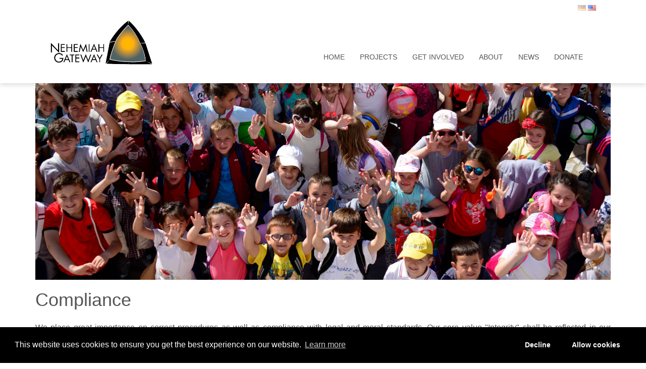

--- FILE ---
content_type: text/html; charset=UTF-8
request_url: https://www.nehemiah-gateway.org/en/compliance
body_size: 5141
content:
<!DOCTYPE HTML>
<html>
<head>

    
<title>Compliance :: Nehemiah Gateway</title>

<meta http-equiv="content-type" content="text/html; charset=UTF-8"/>
<meta name="generator" content="concrete5 - 8.4.0"/>
<link rel="shortcut icon" href="https://www.nehemiah-gateway.org/application/files/2716/0448/1393/NG_Fav-01.png" type="image/x-icon"/>
<link rel="icon" href="https://www.nehemiah-gateway.org/application/files/2716/0448/1393/NG_Fav-01.png" type="image/x-icon"/>
<link rel="canonical" href="https://www.nehemiah-gateway.org/en/compliance">
<script type="text/javascript">
    var CCM_DISPATCHER_FILENAME = "/index.php";
    var CCM_CID = 244;
    var CCM_EDIT_MODE = false;
    var CCM_ARRANGE_MODE = false;
    var CCM_IMAGE_PATH = "/concrete/images";
    var CCM_TOOLS_PATH = "/index.php/tools/required";
    var CCM_APPLICATION_URL = "https://www.nehemiah-gateway.org";
    var CCM_REL = "";
    var CCM_ACTIVE_LOCALE = "en_US";
</script>

<style type="text/css" data-area-style-area-handle="Sidebar" data-style-set="439">.ccm-custom-style-sidebar{background-color:rgb(230, 231, 232);padding-top:10px;padding-right:10px;padding-bottom:10px;padding-left:10px}</style><style type="text/css" data-area-style-area-handle="Logo" data-block-style-block-id="7098" data-style-set="797">.ccm-custom-style-container.ccm-custom-style-logo-7098{margin-top:-20px;margin-bottom:-10px}</style><style type="text/css" data-area-style-area-handle="Header Nav" data-block-style-block-id="3474" data-style-set="783">.ccm-custom-style-container.ccm-custom-style-headernav-3474{padding-top:50px}</style><style type="text/css" data-area-style-area-handle="Footer logo1" data-block-style-block-id="3620" data-style-set="838">.ccm-custom-style-container.ccm-custom-style-footerlogo1-3620{padding-top:30px}</style><style type="text/css" data-area-style-area-handle="Footer logo2" data-block-style-block-id="3258" data-style-set="699">.ccm-custom-style-container.ccm-custom-style-footerlogo2-3258{padding-top:30px}</style><style type="text/css" data-area-style-area-handle="Footer logo3" data-block-style-block-id="8213" data-style-set="694">.ccm-custom-style-container.ccm-custom-style-footerlogo3-8213{padding-top:30px}</style><style type="text/css" data-area-style-area-handle="Language" data-block-style-block-id="8113" data-style-set="798">.ccm-custom-style-container.ccm-custom-style-language-8113{padding-top:10px}</style><style type="text/css" data-area-style-area-handle="Footer logo4" data-block-style-block-id="8231" data-style-set="823">.ccm-custom-style-container.ccm-custom-style-footerlogo4-8231{padding-top:30px}</style>
<link href="/packages/gdpr/css/cookieconsent.min.css" rel="stylesheet" type="text/css" media="all">
<link href="/concrete/css/font-awesome.css" rel="stylesheet" type="text/css" media="all">
<script type="text/javascript" src="/concrete/js/jquery.js"></script>
<link href="/concrete/blocks/search/view.css" rel="stylesheet" type="text/css" media="all">
<link href="/concrete/blocks/switch_language/templates/flags/view.css" rel="stylesheet" type="text/css" media="all">
    
	<link href="/application/files/cache/css/fruitful/iGotStyle.css?ts=1769065375" rel="stylesheet" type="text/css" media="all">  
  <link rel="stylesheet" href="/packages/fruitful/themes/fruitful/css/nav.css" type="text/css"  />
  <link rel="stylesheet" href="/packages/fruitful/themes/fruitful/css/slicknav.css" type="text/css"  />  
	
	<meta name="viewport" content="width=device-width, initial-scale=1.0,  maximum-scale=1.0, user-scalable=no">
	
</head>

<body id="page244">

<div class="ccm-page page-type-page page-template-full">
		
	<header id="siteHeader">
	    
	    
	    
	    <!-- <div id="searchShell">
	        
	        <div class="container">
	            
	            

    

<form action="https://www.nehemiah-gateway.org/en/compliance" method="get" class="ccm-search-block-form">

			<input name="search_paths[]" type="hidden" value="" />
		
	<input name="query" type="text" value="" class="ccm-search-block-text" />

    

</form>
	            
	        </div> 
	        
	    </div>-->
        
        <!--<div id="store-links-shell">-->
        
         <div class="container">
            
            <div class="row">
       
                
                <div class="col-xs-10 col-md-11">
            
                    

    
            
                </div>
                
                <div class="col-xs-2 col-md-1">
            
                    

        <div class="ccm-custom-style-container ccm-custom-style-language-8113 ccm-block-custom-template-flags"
            >
    <div class="ccm-block-switch-language-flags">
    <div class="ccm-block-switch-language-flags-label"></div>
            <a href="https://www.nehemiah-gateway.org/de/compliance" title="German" class=""><img id="ccm-region-flag-de" class="ccm-region-flag" src="/concrete/images/countries/de.png" alt="de"></a>
                <a href="https://www.nehemiah-gateway.org/en/compliance" title="English" class="ccm-block-switch-language-active-flag"><img id="ccm-region-flag-us" class="ccm-region-flag" src="/concrete/images/countries/us.png" alt="us"></a>
        </div>
    </div>
            
                </div>
                
             </div>
             
         </div>
         
	    <!--</div><!-- #store-links-shell -->
          
	    	
        <div class="container">
            
            <div class="row">
              
    	        <div id="logo" class="col-xs-6 col-md-3">
    	        
    	            

        <div class="ccm-custom-style-container ccm-custom-style-logo-7098"
            >
    <a href="https://www.nehemiah-gateway.org/en" ><img src="/application/files/9316/8553/3328/NG_master_rgb-01-big2.png" alt="" width="1000" height="588" class="ccm-image-block img-responsive bID-7098"></a>
    </div>
    	        
    	        </div><!-- #logo -->
    		        
		        <nav id="mainNav" class="clearfix hidden-xs hidden-sm col-sm-9">
		        
		            

        <div class="ccm-custom-style-container ccm-custom-style-headernav-3474"
            >
    <ul class="nav"><li class=""><a href="https://www.nehemiah-gateway.org/en" target="_self" class="">Home</a></li><li class=""><a href="https://www.nehemiah-gateway.org/en/projects" target="_self" class="">Projects</a><ul><li class=""><a href="https://www.nehemiah-gateway.org/en/projects/school-less-fortunate-albania" target="_self" class="">Amaro Tan - a school for the less fortunate in Albania</a></li><li class=""><a href="https://www.nehemiah-gateway.org/en/projects/social-and-medical-care" target="_self" class="">Social and medical care for people in need</a></li><li class=""><a href="https://www.nehemiah-gateway.org/en/projects/soup-kitchens-daily-warm-meal-elderly" target="_self" class="">Soup kitchens - a daily warm meal</a></li><li class=""><a href="https://www.nehemiah-gateway.org/en/projects/childrens-learning-center-kids-special-needs" target="_self" class="">Children&acute;s Learning Center for kids with special needs</a></li><li class=""><a href="https://www.nehemiah-gateway.org/en/projects" target="_self" class="">All projects</a></li></ul></li><li class=""><a href="https://www.nehemiah-gateway.org/en/get-involved" target="_self" class="">Get involved</a><ul><li class=""><a href="https://www2018.nehemiah-gateway.org/en/get-involved" target="_self" class="">Get active</a></li><li class=""><a href="https://www.nehemiah-gateway.org/en/get-involved/testemonials" target="_self" class="">Testimonials</a></li><li class=""><a href="https://www.nehemiah-gateway.org/en/get-involved/donate-de" target="_self" class="">Donate</a></li></ul></li><li class=""><a href="https://www.nehemiah-gateway.org/en/Identity" target="_self" class="">About</a><ul><li class=""><a href="https://www.nehemiah-gateway.org/en/Identity" target="_self" class="">Identity</a></li><li class=""><a href="https://www.nehemiah-gateway.org/en/Identity/history" target="_self" class="">History</a></li><li class=""><a href="https://www.nehemiah-gateway.org/en/Identity/ng-team" target="_self" class="">NG Team Organizations</a></li><li class=""><a href="https://www.nehemiah-gateway.org/en/Identity/ng-staff" target="_self" class="">People at NG</a></li><li class=""><a href="https://www.nehemiah-gateway.org/en/Identity/partners" target="_self" class="">Partner Organizations</a></li><li class=""><a href="https://www.nehemiah-gateway.org/en/Identity/faq" target="_self" class="">FAQ</a></li><li class=""><a href="https://www.nehemiah-gateway.org/en/Identity/contact" target="_self" class="">Contact</a></li></ul></li><li class=""><a href="https://www.nehemiah-gateway.org/en/news" target="_self" class="">News</a><ul><li class=""><a href="https://www.nehemiah-gateway.org/en/news/amaro-tan" target="_self" class="">Inflation Has Hit The Country</a></li><li class=""><a href="https://www.nehemiah-gateway.org/en/news/international-conflict-leaves-its-mark-albania-and-bird-flu-too" target="_self" class="">International Conflict Leaves Its Mark on Albania - And Bird Flu, Too!</a></li><li class=""><a href="https://www.nehemiah-gateway.org/en/news/empowering-amaro-tan-community-one-fried-potato-time" target="_self" class="">Empowering the Amaro Tan Community</a></li><li class=""><a href="https://www.nehemiah-gateway.org/en/news/traffic-safety-training-children-albania" target="_self" class="">Traffic Safety Training For Children in Albania</a></li><li class=""><a href="https://www.nehemiah-gateway.org/en/news/new-scholarships-ngu" target="_self" class="">NEW SCHOLARSHIPS at NGU</a></li><li class=""><a href="https://www.nehemiah-gateway.org/en/news/heroes-today" target="_self" class="">Heroes of today!</a></li><li class=""><a href="https://www.nehemiah-gateway.org/en/news/unlocking-potential-after-school-clubs-shkolla-nehemia" target="_self" class="">Unlocking Potential</a></li><li class=""><a href="https://www.nehemiah-gateway.org/en/news/sewing-purpose" target="_self" class="">Sewing With Purpose</a></li><li class=""><a href="https://www.nehemiah-gateway.org/en/news/amaro-tan-program" target="_self" class="">THE AMARO TAN PROGRAM</a></li><li class=""><a href="https://www.nehemiah-gateway.org/en/news/brighter-future-within-reach" target="_self" class="">A Brighter Future Within Reach</a></li><li class=""><a href="https://www.nehemiah-gateway.org/en/news/albania-and-holocaust" target="_self" class="">Albania and the Holocaust</a></li><li class=""><a href="https://www.nehemiah-gateway.org/en/news/i-want-be-role-model" target="_self" class="">I Want to be a Role Model</a></li><li class=""><a href="https://www.nehemiah-gateway.org/en/news/giving-and-receiving" target="_self" class="">GIVING AND RECEIVING</a></li><li class=""><a href="https://www.nehemiah-gateway.org/en/news/out-and-about-name-charity" target="_self" class="">Out and About in the Name of Charity</a></li><li class=""><a href="https://www.nehemiah-gateway.org/en/news/life-edge-civilization" target="_self" class="">Life on The Edge of Civilization</a></li><li class=""><a href="https://www.nehemiah-gateway.org/en/news/hidden-heroes-ng" target="_self" class="">HIDDEN HEROES AT NG</a></li><li class=""><a href="https://www.nehemiah-gateway.org/en/news/strong-values-strong-impact" target="_self" class="">Strong Values, Strong Impact</a></li><li class=""><a href="https://www.nehemiah-gateway.org/en/news/values-amaro-tan" target="_self" class="">VALUES AT AMARO TAN</a></li><li class=""><a href="https://www.nehemiah-gateway.org/en/news/what-dignified-life" target="_self" class="">What is a Dignified Life?</a></li><li class=""><a href="https://www.nehemiah-gateway.org/en/news/coming-and-going" target="_self" class="">Coming and Going</a></li><li class=""><a href="https://www.nehemiah-gateway.org/en/news/can-you-come-albania" target="_self" class="">Can You Come to Albania?</a></li><li class=""><a href="https://www.nehemiah-gateway.org/en/news/common-ground-practicing-culture-values" target="_self" class="">Common Ground: Practicing a Culture of Values</a></li><li class=""><a href="https://www.nehemiah-gateway.org/en/news/enemy-home" target="_self" class="">THE ENEMY AT HOME</a></li><li class=""><a href="https://www.nehemiah-gateway.org/en/news/sharing-fellowship-and-support" target="_self" class="">SHARING, FELLOWSHIP AND SUPPORT</a></li><li class=""><a href="https://www.nehemiah-gateway.org/en/news/people-we-reach-and-those-we-cant" target="_self" class="">The People We Reach - And Those We Can&lsquo;t</a></li><li class=""><a href="https://www.nehemiah-gateway.org/en/news/story-resilience-and-hope" target="_self" class="">A Story of Resilience and Hope</a></li><li class=""><a href="https://www.nehemiah-gateway.org/en/news/where-hope-took-root-34-years-change" target="_self" class="">Where Hope Took Root: 34 Years of Change</a></li><li class=""><a href="https://www.nehemiah-gateway.org/en/news/floss-and-smiles-homecoming-healing" target="_self" class="">Floss and Smiles: A Homecoming of Healing</a></li><li class=""><a href="https://www.nehemiah-gateway.org/en/news/integration-while-maintaining-ones-own-identity" target="_self" class="">INTEGRATION - While Maintaining One&lsquo;s Own Identity</a></li><li class=""><a href="https://www.nehemiah-gateway.org/en/news/era-comes-end-we-turn-new-page" target="_self" class="">An Era Comes to an End - We Turn a New Page</a></li><li class=""><a href="https://www.nehemiah-gateway.org/en/news/time-great-celebration-and-great-need" target="_self" class="">A TIME OF GREAT CELEBRATION, AND OF GREAT NEED</a></li><li class=""><a href="https://www.nehemiah-gateway.org/en/news/three-stories-full-hope" target="_self" class="">THREE STORIES FULL OF HOPE</a></li></ul></li><li class=""><a href="https://www.nehemiah-gateway.org/en/get-involved/donate-de" target="_self" class="">Donate</a></li></ul>
    </div>
		            
		        </nav>
		        <!-- <div id="mobileAssets" class="col-xs-6 visible-xs-block visible-sm-block text-right"> 
                    
                    <div id="icoMobileNav"><i class="fa fa-bars"></i></div>
                
                </div>#mobileAssets -->
	        
	       <div id="mobile-nav"></div>        
	        </div><!-- .row --> 
        </div><!-- .container -->             
	                	
	</header>
	


	<div id="headerShell">
	    
	    

<div class="container"><div class="row"><div class="col-sm-12">    <img src="/application/files/6415/3717/1454/identity.jpg" alt="" width="1280" height="437" class="ccm-image-block img-responsive bID-5533">
</div></div></div>	    
	</div>

	<main id="mainShell">		
			
		<article>
		
			

<div class="container"><div class="row"><div class="col-sm-12">    <h1>Compliance</h1>

<p style="text-align: justify;">We place great importance on correct procedures as well as compliance with legal and moral standards. Our core value &quot;Integrity&quot; shall be reflected in our actions. On this page you will find documents and statements about different topics.</p>

<ul>
	<li style="text-align: justify;">Official approval of common public interest for Nehemiah Gateway&nbsp;gGmbH in German &nbsp;(<a href="https://www.nehemiah-gateway.org/download_file/view/1056/244" target="_blank" title="Opens external link in new window">Download PDF</a>)</li>
	<li style="text-align: justify;">Extract of the Statutes of&nbsp;Nehemiah&nbsp;Gateway &nbsp;gGmbH in German (<a href="https://www.nehemiah-gateway.org/download_file/view/1054/244" target="_blank" title="Opens external link in new window">Download PDF</a>)</li>
	<li style="text-align: justify;">The German Equal Opportunity Act (Allgemeines Gleichbehandlungsgesetz) applies to all job applications within the NG Team.<br />
	You find this Act under:&nbsp;<a href="http://www.gesetze-im-internet.de/agg/BJNR189710006.html" target="_blank" title="Opens external link in new window">www.gesetze-im-internet.de/agg/BJNR189710006.html</a></li>
</ul>

<p>&nbsp;</p>

</div></div></div>				
		
		</article>
				
	</main><!-- #mainShell -->
	
  
    <footer id="site-footer">
        
        <div class="container">
        
        	<div class="row">
            	
                <div id="Sublinks" >
                    
                                        
                </div>
               
                
             </div><!-- .row -->
            
	
    		<div class="row">
        
    			<div id="copyright" class="col-xs-0 col-sm-2">
                    
                                        
                </div>
    			
    			
    			<nav class="col-xs-3 col-sm-2">
    			
    				

        <div class="ccm-custom-style-container ccm-custom-style-footerlogo1-3620"
            >
    <a href="http://www.nehemiah-gateway.al" target="_blank"><img src="https://www.nehemiah-gateway.org/application/files/cache/thumbnails/c4206ef45144d31f01682ff6ff24cfaf.png" alt="" width="400" height="200" class="ccm-image-block img-responsive bID-3620"></a>
    </div>
    			
    			</nav>
                
                <nav class="col-xs-3 col-sm-2">
    			
    				

        <div class="ccm-custom-style-container ccm-custom-style-footerlogo2-3258"
            >
    <a href="https://www.ng-usa.org" target="_blank"><img src="https://www.nehemiah-gateway.org/application/files/cache/thumbnails/f5a46a787ea68dbcd1d94073399bff55.png" alt="" width="387" height="200" class="ccm-image-block img-responsive bID-3258"></a>
    </div>
    			
    			</nav>
                
                <nav class="col-xs-3 col-sm-2">
    			
    				

        <div class="ccm-custom-style-container ccm-custom-style-footerlogo3-8213"
            >
    <a href="https://www.nehemiah-gateway.org/de" ><img src="https://www.nehemiah-gateway.org/application/files/cache/thumbnails/cd5a0cfab5e66b9c36df4833f1a8647b.png" alt="" width="387" height="200" class="ccm-image-block img-responsive bID-8213"></a>
    </div>
    			
    			</nav>	
                
                <nav class="col-xs-3 col-sm-2">
    			
    				

        <div class="ccm-custom-style-container ccm-custom-style-footerlogo4-8231"
            >
    <a href="https://www.nehemiah-gateway.org/de/ng-switzerland" target="_blank"><img src="/application/files/8516/0440/9857/NG_Switzerland_cmyk.png" alt="" width="849" height="477" class="ccm-image-block img-responsive bID-8231"></a>
    </div>
    			
    			</nav>
                
                <div id="info" class="col-xs-0 col-sm-2">
    			
    				    			
    			</div><!-- #info -->
                
             </div><!-- .row -->
                
             <div class="row">
                
                <div class="col-xs-3 col-sm-3">
                    
                                        
                </div>
                
                <div id="copyright" class="col-xs-6 col-md-6">
                
                    

    <p style="text-align: center;">&nbsp;</p>

<p style="text-align: center;">Special thanks to&nbsp;<a href="https://www.myriadcreativeservices.com/" target="_blank">MYRIAD creative services</a>&nbsp;and&nbsp;<a href="https://www.comconnect.com/en/">ComConnect</a></p>

<p style="text-align: center;">&copy; 2026 Nehemiah Gateway Services GmbH</p>

<p style="text-align: center;"><a href="https://www.nehemiah-gateway.org/de/medien">Media</a>&nbsp;| <a href="https://www.nehemiah-gateway.org/en/Identity/contact">K</a><a href="https://www.nehemiah-gateway.org/de/%C3%BCber-uns/kontakt">ontakt</a>| <a href="https://www.nehemiah-gateway.org/de/compliance">Compliance</a>&nbsp;| <a href="https://www.nehemiah-gateway.org/de/%C3%BCber-uns/karriere">Karriere</a>&nbsp;|&nbsp;<a href="https://www.nehemiah-gateway.org/de/sitemap">Sitemap</a> |<a href="https://www.nehemiah-gateway.org/de/impressum"> Impressum</a>&nbsp;| <a href="https://www.nehemiah-gateway.org/de/datenschutzerkl%C3%A4rung">Datenschutz</a></p>

                    
                </div><!-- #footer .col-md-3 ends -->
                     
                <div id="copyright" class="col-xs-3 col-sm-3">
                
                                        
                </div><!-- #footer .col-md-3 ends -->

    			
    		</div><!-- .row -->
		
		</div>
		    
    </footer>

</div>

<script>window.addEventListener("load", function(){window.cookieconsent.initialise({"type":"opt-in","palette":{"popup":{"background":"#000","text":"#ffffff"},"button":{"background":"#000000","text":"#ffffff"}},"content":{"href":"https:\/\/www.nehemiah-gateway.org\/en\/privacy-policy","message":"This website uses cookies to ensure you get the best experience on our website.","dismiss":"Got it!","allow":"Allow cookies","deny":"Decline","link":"Learn more"},"compliance":{"info":"<div class=\"cc-compliance\">{{dismiss}}<\/div>","opt-in":"<div class=\"cc-compliance cc-highlight\">{{deny}}{{allow}}<\/div>","opt-out":"<div class=\"cc-compliance cc-highlight\">{{deny}}{{dismiss}}<\/div>"}})});</script>
<script type="text/javascript" src="/packages/gdpr/js/gdpr-cookie.js"></script>
<script type="text/javascript" src="/packages/gdpr/js/cookieconsent.min.js"></script>
<script type="text/javascript" src="/concrete/blocks/image/view.js"></script>
<script src="/packages/fruitful/themes/fruitful/js/functions.js" type="text/javascript"></script>

<script src="/packages/fruitful/themes/fruitful/js/slicknav.js" type="text/javascript"></script>
<script>
        
    jQuery(document).ready(function ($) {

        // Slicknav trigger js for mobile navigation
        $('#mainNav .nav').slicknav({
            label: '',
            prependTo:'#mobile-nav',
            closedSymbol: '<i class="fa fa-chevron-right" aria-hidden="true"></i>',
            openedSymbol: '<i class="fa fa-chevron-down" aria-hidden="true"></i>'
        });
    });
</script>

</body>
</html>	

--- FILE ---
content_type: text/css
request_url: https://www.nehemiah-gateway.org/packages/fruitful/themes/fruitful/css/nav.css
body_size: -245
content:
.slicknav_menu {
    display:none;
}
@media (max-width: 991px) {
    .slicknav_menu {
        display:block;
    }
}
@media (max-width: 767px) {
	#logo {
	    width: 245px;
	    position: relative;
    	left: -15px;
	}
}


--- FILE ---
content_type: text/css
request_url: https://www.nehemiah-gateway.org/packages/fruitful/themes/fruitful/css/slicknav.css
body_size: 643
content:
/*
    Mobile Menu Core Style
*/

.slicknav_btn { 
	position: absolute; 
	display: block; 
	cursor: pointer; 
	right: 16px;
    top: 125px;
}
.slicknav_menu  .slicknav_menutxt { display: block; line-height: 1.188em; float: left; }
.slicknav_menu .slicknav_icon { float: left; margin: 0.188em 0 0 0.438em; }
.slicknav_menu .slicknav_no-text { 
	width: 45px;
    height: 34px;
    margin: 0px;
    padding: 5px;
    display: inline-block;
    vertical-align: top; 
}
.slicknav_menu .slicknav_icon-bar {  
	width: 100%;
    height: 2px;
    margin-bottom: 9px;
    display: block;
    border-radius: 2px;
    transition: all 0.5s;
    -webkit-transition: all 0.5s;
}

.slicknav_btn.slicknav_open span.slicknav_icon-bar:nth-child(1) {
    transform: rotate(45deg) translateY(9px) translateX(6px);
    -webkit-transform: rotate(45deg) translateY(9px) translateX(6px);
}

.slicknav_btn.slicknav_open span.slicknav_icon-bar:nth-child(2) {  opacity: 0;}
.slicknav_btn.slicknav_open span.slicknav_icon-bar:nth-child(3) {
    transform: rotate(-45deg) translateY(-9px) translateX(6px);
    -webkit-transform: rotate(-45deg) translateY(-9px) translateX(6px);
}

.slicknav_nav { clear: both; padding: 0; }
.slicknav_nav ul,
.slicknav_nav li { display: block; }
.slicknav_nav li { border-bottom: 1px solid #eee; }
.slicknav_nav li:last-child {
    border: none;
}
.slicknav_nav .slicknav_arrow { font-size: 0.8em; margin: 0 0 0 0.4em; float: right;}
.slicknav_nav .slicknav_item { display: block; cursor: pointer; }

.slicknav_nav a { display: block }
.slicknav_nav li.slicknav_open > a {
    border-bottom: 1px solid #eee;
}
.slicknav_nav .dropdown-menu>li>a,
.slicknav_nav .dropdown-menu > li > a > a {
    text-transform: none;
    padding: 8px 10px;
    font-size: 14px;
    font-weight: 600;
}
.slicknav_nav .dropdown-menu > li > a > a {
	padding: 8px 0;
}
.slicknav_nav .dropdown-menu > li > ul {
	padding-left: 10px;
}
.slicknav_nav .slicknav_item a { display: inline }
.slicknav_menu:before,
.slicknav_menu:after { content: " "; display: table; }
.slicknav_menu:after { clear: both }
/* IE6/7 support */
.slicknav_menu { *zoom: 1 }

/* 
    User Default Style
    Change the following styles to modify the appearance of the menu.
*/

.slicknav_menu {
	font-size:16px;
}
/* Button */
.slicknav_btn {
	text-decoration:none;	
}
/* Button Text */
.slicknav_menu  .slicknav_menutxt {	
	color: #FFF;
	font-weight: bold;	
	text-shadow: 0 1px 3px #000;	
}
/* Button Lines */
.slicknav_menu .slicknav_icon-bar {
  background-color: #000;
}
.slicknav_menu {
	background:#fff;
}
.slicknav_nav {
	color:#fff;
	margin:0;	
	font-size:0.875em;
}
.slicknav_nav, .slicknav_nav ul {
	list-style: none;
	overflow:hidden;
}
.slicknav_nav ul {
	padding:0;
	box-shadow: none;
}
.slicknav_nav a{
	padding:10px 10px;
	text-decoration:none;
	font-size: 15px;
    color: #3a3a3a;
    text-transform: uppercase;
    font-weight: 600;
    white-space: unset !important;
}
.slicknav_nav .slicknav_item a {
	padding:0;
	margin:0;
}
.slicknav_nav .slicknav_item:hover,
.slicknav_nav a > a:hover {
	color:#f86202;	
}
.slicknav_nav a:hover{
	color:#f86202;
}
.slicknav_nav .slicknav_txtnode {
     margin-left:15px;   
}
.slicknav_nav > li > ul > li > a > a {
    color: #333;
}

--- FILE ---
content_type: text/javascript
request_url: https://www.nehemiah-gateway.org/packages/fruitful/themes/fruitful/js/functions.js
body_size: -38
content:

$(document).ready(function(){
		
	$("#mainNav").clone().prependTo($("body")).attr("id","mobileNav").addClass("visible-xs-block visible-sm-block").removeClass("hidden-xs hidden-sm");
	
	$("#icoMobileNav").click(function(){
		$(".ccm-page, #mobileNav").toggleClass("slideOver");	
	});	
    
    //if the search block is present in the header, then add the search icon
    if($("#searchShell").has(".ccm-search-block-form")){
        $("#siteHeader nav>ul").append("<i class='fa fa-search btnSearchIcon hidden-xs'></i>");
    }
    
    $(".btnSearchIcon").click(function(){
        $(".ccm-page").toggleClass("slideDown");    
    });
			 

	
	
});//doc.ready